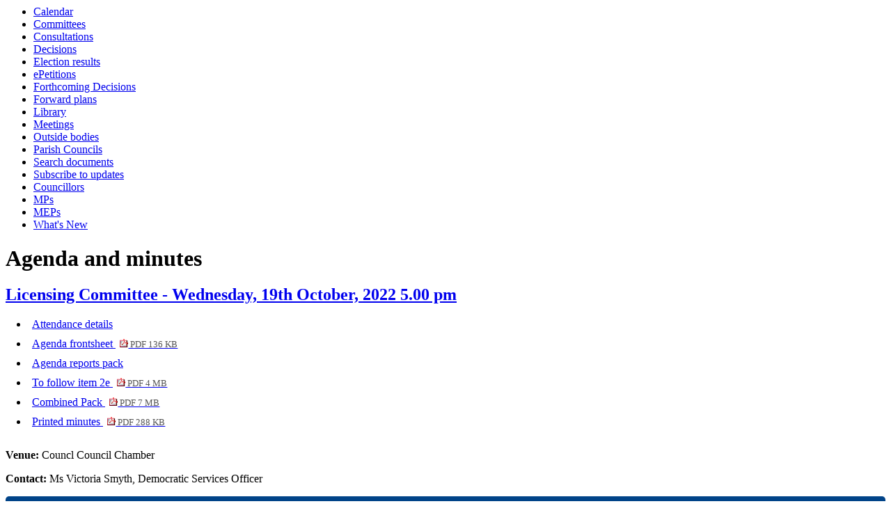

--- FILE ---
content_type: text/html; charset=utf-8
request_url: https://minutes.belfastcity.gov.uk/ieListDocuments.aspx?CId=168&MId=10723
body_size: 15274
content:
<html><head>
<meta http-equiv='X-UA-Compatible' content='IE=edge, chrome=1' /><meta name="DC.title"  content="Agenda for Licensing Committee on Wednesday, 19th October, 2022, 5.00 pm"/>
<meta name="DC.description"  content="All published information, including reports, for Agenda for Licensing Committee on Wednesday, 19th October, 2022, 5.00 pm"/>
<meta name="DC.date" scheme="W3CDTF"  content="2022-10-19"/>
<meta name="DC.date.modified" scheme="W3CDTF"  content="2022-11-07"/>
<meta name="DC.date.created" scheme="W3CDTF"  content="2021-12-09"/>
<meta name="DC.subject" scheme="eGMS.IPSV"  content="Government, politics and public administration"/>
<meta name="DC.subject" scheme="eGMS.IPSV"  content="Local government"/>
<meta name="DC.subject" scheme="eGMS.IPSV"  content="Decision making"/>
<meta name="DC.subject" scheme="eGMS.IPSV"  content="Council meetings"/>

<link type="text/css" href="jquery-ui/css/Smoothness/jquery-ui-1.13.2.custom.min.css" rel="stylesheet" /> 
<link type="text/css" href="jquery-ui/Add-ons/mg.jqueryaddons.css" rel="stylesheet" /> 
	<link rel="stylesheet" href="SiteSpecific/ssMgStyles.css" type="text/css" media="all" />
	<link rel="stylesheet" href="SiteSpecific/ssWordStyles.css" type="text/css" media="all" />
	<link rel="stylesheet" href="SiteSpecific/ssmgResponsive.css" type="text/css" media="all" />

<title>Agenda for Licensing Committee on Wednesday, 19th October, 2022, 5.00 pm</title><style> 
 @font-face {      
 font-family: 'icomoon';     
 src: url('Sitespecific/Icons/icomoon.eot?dlzl4g');     
 src: url('Sitespecific/Icons/icomoon.eot?dlzl4g#iefix') format('embedded-opentype'),      
  url('Sitespecific/Icons/icomoon.ttf?dlzl4g') format('truetype'),      
  url('Sitespecific/Icons/icomoon.woff?dlzl4g') format('woff'),      
  url('Sitespecific/Icons/icomoon.svg?dlzl4g#icomoon') format('svg') !important;     
 font-weight: normal;     
 font-style: normal;   
 } 
 </style></head><body><ul>
<li><a href="mgCalendarMonthView.aspx?GL=1&amp;bcr=1" title="Link to calendar of meetings">Calendar</a></li>
<li><a href="mgListCommittees.aspx?bcr=1" title="Link to committee structure">Committees</a></li>
<li><a href="mgConsultationListDisplay.aspx?bcr=1" title="Link to list of consultations">Consultations</a></li>
<li><a href="mgDelegatedDecisions.aspx?bcr=1&amp;DM=0&amp;DS=2&amp;K=0&amp;DR=&amp;V=0" title="Link to register of decisions">Decisions</a></li>
<li><a href="mgManageElectionResults.aspx?bcr=1" title="Link to election results">Election results</a></li>
<li><a href="mgEPetitionListDisplay.aspx?bcr=1" title="Link to ePetitions">ePetitions</a></li>
<li><a href="mgDelegatedDecisions.aspx?RP=0&amp;K=0&amp;DM=0&amp;HD=0&amp;DS=1&amp;Next=true&amp;H=0&amp;META=mgforthcomingdecisions&amp;v=0&amp;bcr=1" title="Link to Forthcoming Decisions">Forthcoming Decisions</a></li>
<li><a href="mgPlansHome.aspx?bcr=1" title="Link to Forward Plans">Forward plans</a></li>
<li><a href="ecCatDisplay.aspx?bcr=1&amp;sch=doc" title="Link to documents library">Library</a></li>
<li><a href="ieDocHome.aspx?bcr=1" title="Link to committee meetings">Meetings</a></li>
<li><a href="mgListOutsideBodies.aspx?bcr=1" title="Link to outside bodies">Outside bodies</a></li>
<li><a href="mgParishCouncilDetails.aspx?bcr=1" title="Link to parish councils">Parish Councils</a></li>
<li><a href="ieDocSearch.aspx?bcr=1" title="Link to free text search">Search documents</a></li>
<li><a href="mgRegisterKeywordInterest.aspx?bcr=1" title="Link to subscribe to updates">Subscribe to updates</a></li>
<li><a href="mgMemberIndex.aspx?bcr=1" title="Link to councillors">Councillors</a></li>
<li><a href="mgMemberIndexMP.aspx?bcr=1" title="Link to MPs">MPs</a></li>
<li><a href="mgMemberIndexMEP.aspx?bcr=1" title="Link to MEPs">MEPs</a></li>
<li><a href="mgWhatsNew.aspx?bcr=1" title="Link to what's new">What's New</a></li></ul><div id="modgov"><h1>Agenda and minutes</h1>
			<div class="panel-footer" >	
				<h2 class="mgSubTitleTxt"><a  href="mgCommitteeDetails.aspx?ID=168"  title="Link&#32;to&#32;Licensing&#32;Committee">Licensing Committee - Wednesday, 19th October, 2022 5.00 pm</a></h2>
				</div>
			
<script type="text/javascript">
	if(window.$ModernGov === undefined)
	{
		Object.defineProperty(window, "$ModernGov", { value: {} });
		Object.defineProperty($ModernGov, "Settings", {value: {} });
		Object.defineProperty($ModernGov, "Translations", {value: {} });
		Object.defineProperty($ModernGov.Settings, "DisableDateTimePickers", { value: true });
Object.defineProperty($ModernGov.Settings, "RequiredLanguage", { value: -1 });

	}
</script>
	<div class="mgLinks" >


<ul  class="mgActionList" >

		<li><a  href="mgMeetingAttendance.aspx?ID=10723"  title="Link&#32;to&#32;attendance&#32;details&#32;for&#32;the&#32;meeting&#32;of&#32;Licensing&#32;Committee&#32;Wednesday,&#32;19th&#32;October,&#32;2022&#32;5.00&#32;pm">Attendance details</a></li>
			<li><a  href="documents/g10723/Agenda frontsheet 19th-Oct-2022 17.00 Licensing Committee.pdf?T=0"   title="Link&#32;to&#32;agenda&#32;frontsheet&#32;pdf&#32;file">Agenda frontsheet
			<span  class="mgFileSize" ><img src="mgimages/logo-pdf-1.gif" alt="" /> PDF 136 KB</span> </a>
		    
			</li>

				<li><a  href="mgChooseDocPack.aspx?ID=10723"  title="Link&#32;to&#32;agenda&#32;reports&#32;document&#32;pack">Agenda reports pack</a></li>
								<li><a  href="documents/b32343/To follow item 2e 19th-Oct-2022 17.00 Licensing Committee.pdf?T=9"  >To follow item 2e <span  class="mgFileSize" ><img src="mgimages/logo-pdf-1.gif" alt="" /> PDF 4 MB</span> </a></li>
					<li><a  href="documents/b32353/Combined Pack 19th-Oct-2022 17.00 Licensing Committee.pdf?T=9"  >Combined Pack <span  class="mgFileSize" ><img src="mgimages/logo-pdf-1.gif" alt="" /> PDF 7 MB</span> </a></li>

				<li><a  href="documents/g10723/Printed minutes 19th-Oct-2022 17.00 Licensing Committee.pdf?T=1"   title="Link&#32;to&#32;printed&#32;minutes&#32;pdf&#32;file">Printed minutes
<span  class="mgFileSize" ><img src="mgimages/logo-pdf-1.gif" alt="" /> PDF 288 KB</span> </a>  
				</li>

</ul>
</div>
<div class="panel-body" >
						<p><span  class="mgLabel" >Venue: </span>Councl Council Chamber</p>
		<p><span  class="mgLabel" >Contact: </span>Ms Victoria Smyth, Democratic Services Officer&nbsp; 
		
		</p>
		<table class="mgItemTable table table-striped"  summary="Table of agenda items" id="mgItemTable">
		<caption  class="mgSectionTitle" >Items</caption>

     <tr>

            <th class="mgHide" abbr="No" scope="col">No.</th>
            <th class="mgHide" abbr="Item" scope="col">Item</th>
    </tr>

		<tr>

			<td  class="mgItemNumberCell" ><p  class="mgAiTitleTxt" ><a name="AI64731" aria-disabled="true"></a>1.</p></td>
				
		<td >			

					<p  class="mgAiTitleTxt" >Apologies</p>
<p class="mgSubItemTitleTxt">Minutes:</p>
<div class="mgWordPara well well-sm"><div class="WordSection1">
<p class="ruler2"><span style=""><span style=
"">&nbsp;&nbsp;&nbsp;&nbsp;&nbsp;&nbsp;&nbsp;&nbsp;&nbsp;&nbsp;&nbsp;</span>
No apologies were received.</span></p>
<p class="MsoNormal"><span lang="EN-GB" style="" xml:lang=
"EN-GB">&nbsp;</span></p>
</div>
</div> 
					
        </td>
		</tr>
		
		<tr>

			<td  class="mgItemNumberCell" ><p  class="mgAiTitleTxt" ><a name="AI64732" aria-disabled="true"></a>2.</p></td>
				
		<td >			

					<p  class="mgAiTitleTxt" >Minutes</p>
<p class="mgSubItemTitleTxt">Minutes:</p>
<div class="mgWordPara well well-sm"><div class="WordSection1">
<p class="MsoNormal" style="vertical-align:baseline"><span style=
"color:black"><span style=
"">&nbsp;&nbsp;&nbsp;&nbsp;&nbsp;&nbsp;&nbsp;&nbsp;&nbsp;&nbsp;&nbsp;</span>
The minutes of the meeting of 21st September were taken as read and
signed as correct</span><span style="">.<span style=
"">&nbsp;</span> <span style="color:black">It was reported that
those minutes had been adopted by the Council at its meeting on 3rd
October, subject to the omission of those matters in respect of
which the Council had delegated its powers to the
Committee.</span></span></p>
<p class="MsoNormal"><span lang="EN-GB" style="" xml:lang=
"EN-GB">&nbsp;</span></p>
</div>
</div> 
					
        </td>
		</tr>
		
		<tr>

			<td  class="mgItemNumberCell" ><p  class="mgAiTitleTxt" ><a name="AI64733" aria-disabled="true"></a>3.</p></td>
				
		<td >			

					<p  class="mgAiTitleTxt" >Declarations of Interest</p>
<p class="mgSubItemTitleTxt">Minutes:</p>
<div class="mgWordPara well well-sm"><div class="WordSection1">
<p class="ruler2" style="text-indent:.5in"><span style=
"color:windowtext">The Interim City Solicitor/Director of Legal
Civic Services declared a conflict of interest in item 2(d)
Application for the Renewal of a Seven-Day Annual Indoor
Entertainments Licence &ndash; St. Malachy&rsquo;s College Old
Boys&rsquo; Association, 442 Antrim Road in that she knew one of
the applicants and</span> <span style="color:windowtext">left the
meeting whilst the matter was being discussed.</span></p>
<p class="MsoNormal"><span lang="EN-GB" style="" xml:lang=
"EN-GB">&nbsp;</span></p>
</div>
</div> 
					
        </td>
		</tr>
		
		<tr>

			<td  class="mgItemNumberCell" ><p  class="mgAiTitleTxt" ><a name="AI64734" aria-disabled="true"></a>4.</p></td>
				
		<td >			

					<p  class="mgAiTitleTxt" >Delegated Matters</p>
		
        </td>
		</tr>
		
		<tr>

			<td  class="mgItemNumberCell" ><p  class="mgAiTitleTxt" ><a name="AI69815" aria-disabled="true"></a>5.</p></td>
				
		<td >			

		
					<p  class="mgAiTitleTxt" ><a  class="mgAiTitleLnk"   href="documents/s103199/HMO Licences Issued Under Delegated Authority.pdf"    
					title="Link&#32;to&#32;document&#32;&#39;HMO&#32;Licences&#32;Issued&#32;Under&#32;Delegated&#32;Authority&#39;&#32;pdf&#32;file">HMO Licences Issued Under Delegated Authority <span  class="mgFileSize" ><img height="12" src="mgimages/logo-pdf-1.gif" width="12" alt="pdf icon" /> PDF 261 KB</span> </a></p>
<p class="mgSubItemTitleTxt">Minutes:</p>
<div class="mgWordPara well well-sm"><div class="WordSection1">
<p class="ruler2"><span lang="EN-GB" style="" xml:lang=
"EN-GB"><span style=
"">&nbsp;&nbsp;&nbsp;&nbsp;&nbsp;&nbsp;&nbsp;&nbsp;&nbsp;&nbsp;&nbsp;</span>
The Committee noted a list of licences for Houses in Multiple
Occupation which had, since its last meeting, been issued under the
Council&rsquo;s Scheme of Delegation.</span></p>
<p class="MsoNormal"><span lang="EN-GB" style="" xml:lang=
"EN-GB">&nbsp;</span></p>
</div>
</div> 
					
        </td>
		</tr>
		
		<tr>

			<td  class="mgItemNumberCell" ><p  class="mgAiTitleTxt" ><a name="AI69816" aria-disabled="true"></a>6.</p></td>
				
		<td >			

		
					<p  class="mgAiTitleTxt" ><a  class="mgAiTitleLnk"   href="documents/s103200/Licences Issued Under Delegated Authority.pdf"    
					title="Link&#32;to&#32;document&#32;&#39;Licences&#32;Issued&#32;Under&#32;Delegated&#32;Authority&#39;&#32;pdf&#32;file">Licences Issued Under Delegated Authority <span  class="mgFileSize" ><img height="12" src="mgimages/logo-pdf-1.gif" width="12" alt="pdf icon" /> PDF 179 KB</span> </a></p>
<p class="mgSubItemTitleTxt">Minutes:</p>
<div class="mgWordPara well well-sm"><div class="WordSection1">
<p class="MsoNormal"><span style="">&nbsp;</span></p>
<p style="margin:0in; text-align:justify; text-indent:.5in">
<span style="">The Committee noted a list of applications for
licences which had, since its last meeting, been approved under the
Council&rsquo;s Scheme of Delegation.</span></p>
<p class="MsoNormal"><span lang="EN-GB" style="" xml:lang=
"EN-GB">&nbsp;</span></p>
</div>
</div> 
					
        </td>
		</tr>
		
		<tr>

			<td  class="mgItemNumberCell" ><p  class="mgAiTitleTxt" ><a name="AI69818" aria-disabled="true"></a>7.</p></td>
				
		<td >			

		
					<p  class="mgAiTitleTxt" ><a  class="mgAiTitleLnk"   href="documents/s103209/Application for the Grant of a Seven-Day Annual Outdoor Entertainments Licence - The Central Catholi.pdf"    
					title="Link&#32;to&#32;document&#32;&#39;Application&#32;for&#32;the&#32;Grant&#32;of&#32;a&#32;Seven-Day&#32;Annual&#32;Outdoor&#32;Entertainments&#32;Licence&#32;-&#32;The&#32;Central&#32;Catholic&#32;Club,&#32;43a&#32;Rosemary&#32;Street&#39;&#32;pdf&#32;file">Application for the Grant of a Seven-Day Annual Outdoor Entertainments Licence - The Central Catholic Club, 43a Rosemary Street <span  class="mgFileSize" ><img height="12" src="mgimages/logo-pdf-1.gif" width="12" alt="pdf icon" /> PDF 260 KB</span> </a></p>
<p class="mgSubItemTitleTxt">Additional documents:</p>

<ul  class="mgBulletList" >
						    <li>
						    <a  href="documents/s103210/Appendix 1 - Location Map.pdf"   title="Link to document &#39;Appendix 1 - Location Map&#39; pdf file">Appendix 1 - Location Map <span  class="mgHide" >, item 7.</span>
						    <span  class="mgFileSize" ><img height="12" src="mgimages/logo-pdf-1.gif" width="12" alt="pdf icon" /> PDF 409 KB</span> </a>  </li>
						    <li>
						    <a  href="documents/s103211/Appendix 2 - Layout Plan.pdf"   title="Link to document &#39;Appendix 2 - Layout Plan&#39; pdf file">Appendix 2 - Layout Plan <span  class="mgHide" >, item 7.</span>
						    <span  class="mgFileSize" ><img height="12" src="mgimages/logo-pdf-1.gif" width="12" alt="pdf icon" /> PDF 92 KB</span> </a>  </li>
						    <li>
						    <a  href="documents/s103212/Appendix 3 - Letter from Applicant.pdf"   title="Link to document &#39;Appendix 3 - Letter from Applicant&#39; pdf file">Appendix 3 - Letter from Applicant <span  class="mgHide" >, item 7.</span>
						    <span  class="mgFileSize" ><img height="12" src="mgimages/logo-pdf-1.gif" width="12" alt="pdf icon" /> PDF 66 KB</span> </a>  </li>

</ul>
<p class="mgSubItemTitleTxt">Minutes:</p>
<div class="mgWordPara well well-sm"><div class="WordSection1">
<p class="ruler20"><span lang="EN-GB" style="" xml:lang=
"EN-GB"><span style=
"">&nbsp;&nbsp;&nbsp;&nbsp;&nbsp;&nbsp;&nbsp;&nbsp;&nbsp;&nbsp;&nbsp;</span>
The Building Control Manager submitted for the Committee&rsquo;s
consideration the following report:</span></p>
<p class="ruler20"><span lang="EN-GB" style="" xml:lang=
"EN-GB">&nbsp;</span></p>
<p class="MsoNormal" style=
"font-weight: bold; margin-bottom: 0in; margin-left: 1.0in; margin-right: 23.25pt; margin-top: 0in; text-indent: -.5in">
<span style="">&ldquo;1.0<span style=
"">&nbsp;&nbsp;&nbsp;&nbsp;</span> Purpose of Report/Summary of
Main Issues</span></p>
<p class="MsoNormal" style=
"font-weight: bold; margin-bottom: 0in; margin-left: 1.0in; margin-right: 23.25pt; margin-top: 0in; text-indent: -.5in">
<span style="">&nbsp;</span></p>
<p class="MsoNormal" style=
"font-weight: bold; margin-bottom: 0in; margin-left: 1.0in; margin-right: 23.25pt; margin-top: 0in; text-indent: -.5in">
<span style="">1.1<span style=
"">&nbsp;&nbsp;&nbsp;&nbsp;&nbsp;&nbsp;</span> To consider an
application for the grant of a Seven-Day Annual Outdoor
Entertainments Licence for the following premises, based on the
Council&rsquo;s standard conditions, to provide outdoor musical
entertainment for:</span></p>
<p class="ruler2" style=
"font-weight: bold; margin-bottom: 0in; margin-left: 1.0in; margin-right: 23.25pt; margin-top: 0in; text-indent: -.5in">
<span style="">&nbsp;</span></p>
<p class="MsoNormal" style=
"margin-top:0in; margin-right:23.25pt; margin-bottom:0in; margin-left:1.0in; margin-bottom:.0001pt">
<b style=""><span style="">Area and Location</span></b><b style=
""><span style=""><span style=
"">&nbsp;&nbsp;&nbsp;&nbsp;&nbsp;&nbsp;&nbsp;&nbsp;&nbsp;&nbsp;&nbsp;&nbsp;</span>
Ref. No.<span style=
"">&nbsp;&nbsp;&nbsp;&nbsp;&nbsp;&nbsp;&nbsp;&nbsp;&nbsp;&nbsp;&nbsp;&nbsp;&nbsp;&nbsp;&nbsp;&nbsp;&nbsp;&nbsp;</span>
Applicant</span></b></p>
<p class="MsoNormal" style=
"font-weight: bold; margin-bottom: 0in; margin-left: 1.0in; margin-right: 23.25pt; margin-top: 0in">
<span style="">Central Catholic Club, <span style=
"">&nbsp;&nbsp;&nbsp;&nbsp;&nbsp;</span> <span class=
"SpellE">WK</span>/2020/02063<span style="">&nbsp;</span>
<span style="">&nbsp;&nbsp;&nbsp;&nbsp;</span> Patrick <span class=
"SpellE">McAviney</span></span></p>
<p class="MsoNormal" style=
"margin-top:0in; margin-right:23.25pt; margin-bottom:0in; margin-left:1.0in; margin-bottom:.0001pt">
<span class="SpellE"><b style=""><span style=
"">43a</span></b></span> <b style=""><span style="">Rosemary
Street<span style=
"">&nbsp;&nbsp;&nbsp;&nbsp;&nbsp;&nbsp;&nbsp;&nbsp;&nbsp;&nbsp;&nbsp;&nbsp;&nbsp;&nbsp;&nbsp;&nbsp;&nbsp;&nbsp;&nbsp;&nbsp;&nbsp;&nbsp;&nbsp;&nbsp;&nbsp;&nbsp;&nbsp;&nbsp;&nbsp;&nbsp;&nbsp;&nbsp;&nbsp;&nbsp;&nbsp;&nbsp;&nbsp;&nbsp;&nbsp;&nbsp;&nbsp;</span>
Club Chairman</span></b></p>
<p class="MsoNormal" style=
"font-weight: bold; margin-bottom: 0in; margin-left: 1.0in; margin-right: 23.25pt; margin-top: 0in">
<span style="">Belfast, <span class="SpellE">BT1</span>
<span class="SpellE">1QB</span><span style=
"">&nbsp;&nbsp;&nbsp;&nbsp;&nbsp;&nbsp;&nbsp;&nbsp;&nbsp;&nbsp;&nbsp;&nbsp;&nbsp;&nbsp;&nbsp;&nbsp;&nbsp;&nbsp;&nbsp;&nbsp;&nbsp;&nbsp;&nbsp;&nbsp;&nbsp;&nbsp;&nbsp;&nbsp;&nbsp;&nbsp;&nbsp;&nbsp;&nbsp;&nbsp;&nbsp;&nbsp;&nbsp;&nbsp;&nbsp;&nbsp;&nbsp;&nbsp;&nbsp;&nbsp;&nbsp;&nbsp;&nbsp;</span></span></p>
<p class="MsoNormal" style=
"font-weight: bold; margin-bottom: 0in; margin-left: 1.0in; margin-right: 23.25pt; margin-top: 0in; text-indent: -.5in">
<span style="">&nbsp;</span></p>
<p class="MsoNormal" style=
"font-weight: bold; margin-bottom: 0in; margin-left: 1.0in; margin-right: 23.25pt; margin-top: 0in; text-indent: -.5in">
<span style="">1.2<span style=
"">&nbsp;&nbsp;&nbsp;&nbsp;&nbsp;&nbsp;</span> A location map is
attached at Appendix 1.</span></p>
<p class="MsoNormal" style=
"font-weight: bold; margin-bottom: 0in; margin-left: 1.0in; margin-right: 23.25pt; margin-top: 0in; text-indent: -.5in">
<span style="">&nbsp;</span></p>
<p class="MsoNormal" style=
"font-weight: bold; margin-bottom: 0in; margin-left: 1.0in; margin-right: 23.25pt; margin-top: 0in; text-indent: -.5in">
<span style="">2.0<span style=
"">&nbsp;&nbsp;&nbsp;&nbsp;&nbsp;&nbsp;</span>
Recommendations</span></p>
<p class="MsoNormal" style=
"font-weight: bold; margin-bottom: 0in; margin-left: 1.0in; margin-right: 23.25pt; margin-top: 0in; text-indent: -.5in">
<span style="">&nbsp;</span></p>
<p class="MsoNormal" style=
"font-weight: bold; margin-bottom: 0in; margin-left: 1.0in; margin-right: 23.25pt; margin-top: 0in; text-indent: -.5in">
<span style="">2.1<span style=
"">&nbsp;&nbsp;&nbsp;&nbsp;&nbsp;&nbsp;</span> Taking into account
the information presented and any representations made in respect
of the application you are required to make a decision to
either:</span></p>
<p class="MsoNormal" style=
"font-weight: bold; margin-bottom: 0in; margin-left: 1.0in; margin-right: 23.25pt; margin-top: 0in; text-indent: -.5in">
<span style="">&nbsp;</span></p>
<p class="ruler2" style=
"margin-top:0in; margin-right:23.25pt; margin-bottom:0in; margin-left:94.5pt; margin-bottom:.0001pt; text-indent:-22.5pt">
<b><span style=""><span style="">a)<span style=
"font:7.0pt &quot;Times New Roman&quot;">&nbsp;&nbsp;&nbsp;&nbsp;&nbsp;&nbsp;&nbsp;</span></span></span></b>
<b style=""><span style="">Approve the application for the grant of
the 7-Day Annual Outdoor Entertainments Licence, or</span></b></p>
<p class="ruler2" style=
"margin-top:0in; margin-right:23.25pt; margin-bottom:0in; margin-left:94.5pt; margin-bottom:.0001pt; text-indent:-22.5pt">
<b><span style=""><span style="">b)<span style=
"font:7.0pt &quot;Times New Roman&quot;">&nbsp;&nbsp;&nbsp;&nbsp;&nbsp;&nbsp;</span></span></span></b>
<b style=""><span style="">Approve the application for the grant
with special conditions, or</span></b></p>
<p class="ruler2" style=
"margin-top:0in; margin-right:23.25pt; margin-bottom:0in; margin-left:94.5pt; margin-bottom:.0001pt; text-indent:-22.5pt">
<b><span style=""><span style="">c)<span style=
"font:7.0pt &quot;Times New Roman&quot;">&nbsp;&nbsp;&nbsp;&nbsp;&nbsp;&nbsp;&nbsp;</span></span></span></b>
<b style=""><span style="">Refuse the application for the grant of
the 7-Day Annual Outdoor Entertainments Licence.</span></b></p>
<p class="MsoNormal" style=
"font-weight: bold; margin-bottom: 0in; margin-left: 1.0in; margin-right: 23.25pt; margin-top: 0in; text-indent: -.5in">
<span style="">&nbsp;</span></p>
<p class="ruler2" style=
"font-weight: bold; margin-bottom: 0in; margin-left: 1.0in; margin-right: 23.25pt; margin-top: 0in; text-indent: -.5in">
<span style="">2.2<span style=
"">&nbsp;&nbsp;&nbsp;&nbsp;&nbsp;&nbsp;</span> If an application is
refused, or special conditions are attached to the licence to which
the applicant does not consent, then the applicant may appeal the
Council&rsquo;s decision within 21 days of notification of that
decision to the County Court. In the case that the applicant
subsequently decides to appeal, outdoor entertainment may not be
provided until any such appeal is determined.</span></p>
<p class="MsoNormal" style=
"font-weight: bold; margin-bottom: 0in; margin-left: 1.0in; margin-right: 23.25pt; margin-top: 0in; text-indent: -.5in">
<span style="">&nbsp;</span></p>
<p class="MsoNormal" style=
"font-weight: bold; margin-bottom: 0in; margin-left: 1.0in; margin-right: 23.25pt; margin-top: 0in; text-indent: -.5in">
<span style="">3.0<span style=
"">&nbsp;&nbsp;&nbsp;&nbsp;&nbsp;&nbsp;</span> Main
Report</span></p>
<p class="MsoNormal" style=
"font-weight: bold; margin-bottom: 0in; margin-left: 1.0in; margin-right: 23.25pt; margin-top: 0in; text-indent: -.5in">
<span style="">&nbsp;</span></p>
<p class="MsoNormal" style=
"font-weight: bold; margin-bottom: 0in; margin-left: 1.0in; margin-right: 23.25pt; margin-top: 0in; text-indent: -.5in">
<span style=""><span style=
"">&nbsp;&nbsp;&nbsp;&nbsp;&nbsp;&nbsp;&nbsp;&nbsp;&nbsp;&nbsp;&nbsp;</span>
Key Issues</span></p>
<p class="MsoNormal" style=
"font-weight: bold; margin-bottom: 0in; margin-left: 1.0in; margin-right: 23.25pt; margin-top: 0in; text-indent: -.5in">
<span style=""><span style=
"text-decoration:none">&nbsp;</span></span></p>
<p class="MsoNormal" style=
"font-weight: bold; margin-bottom: 0in; margin-left: 1.0in; margin-right: 23.25pt; margin-top: 0in; text-indent: -.5in">
<span style="">3.1<span style=
"">&nbsp;&nbsp;&nbsp;&nbsp;&nbsp;&nbsp;</span> The applicant has
applied to provide musical entertainment in the form of live music,
within an outdoor area adjacent to the Club&rsquo;s main building.
The club has an existing indoor Entertainments Licence.</span></p>
<p class="MsoNormal" style=
"font-weight: bold; margin-bottom: 0in; margin-left: 1.0in; margin-right: 23.25pt; margin-top: 0in; text-indent: -.5in">
<span style="">&nbsp;</span></p>
<p class="MsoNormal" style=
"font-weight: bold; margin-bottom: 0in; margin-left: 1.0in; margin-right: 23.25pt; margin-top: 0in; text-indent: -.5in">
<span style="">3.2<span style=
"">&nbsp;&nbsp;&nbsp;&nbsp;&nbsp;&nbsp;</span> A layout plan is
attached at Appendix 2.</span></p>
<p class="MsoNormal" style=
"font-weight: bold; margin-bottom: 0in; margin-left: 1.0in; margin-right: 23.25pt; margin-top: 0in; text-indent: -.5in">
<span style="">&nbsp;</span></p>
<p class="MsoNormal" style=
"font-weight: bold; margin-bottom: 0in; margin-left: 1.0in; margin-right: 23.25pt; margin-top: 0in; text-indent: -.5in">
<span style="">3.3<span style=
"">&nbsp;&nbsp;&nbsp;&nbsp;&nbsp;&nbsp;</span> The standard days
and hours for an Outdoor Entertainments Licence are:</span></p>
<p class="MsoNormal" style=
"font-weight: bold; margin-bottom: 0in; margin-left: 1.0in; margin-right: 23.25pt; margin-top: 0in; text-indent: -.5in">
<span style="">&nbsp;</span></p>
<p class="MsoListParagraph" style=
"margin-top:0in; margin-right:23.25pt; margin-bottom:0in; margin-left:1.25in; margin-bottom:.0001pt; text-align:justify; text-indent:-.25in; text-autospace:none; vertical-align:baseline">
<span style="font-family:Symbol"><span style=
"">&middot;<span style="font:7.0pt &quot;Times New Roman&quot;">&nbsp;&nbsp;&nbsp;&nbsp;&nbsp;&nbsp;&nbsp;</span></span></span>
<b style=""><span style="">Monday to Sunday:<span style=
"">&nbsp;&nbsp;</span> 11.30 am to 11.00 pm.</span></b></p>
<p class="MsoNormal" style=
"font-weight: bold; margin-bottom: 0in; margin-left: 1.0in; margin-right: 23.25pt; margin-top: 0in; text-indent: -.5in; vertical-align: baseline">
<span style="">&nbsp;</span></p>
<p class="MsoNormal" style=
"font-weight: bold; margin-bottom: 0in; margin-left: 1.0in; margin-right: 23.25pt; margin-top: 0in">
<span style="">Members are reminded that all applications for the
grant of Outdoor Entertainments Licences must be brought before
Committee for consideration.</span></p>
<p class="MsoNormal" style=
"font-weight: bold; margin-bottom: 0in; margin-left: 1.0in; margin-right: 23.25pt; margin-top: 0in; text-indent: -.5in">
<span style="">&nbsp;</span></p>
<p class="MsoNormal" style=
"font-weight: bold; margin-bottom: 0in; margin-left: 1.0in; margin-right: 23.25pt; margin-top: 0in">
<span style="">Representations</span></p>
<p class="MsoNormal" style=
"font-weight: bold; margin-bottom: 0in; margin-left: 1.0in; margin-right: 23.25pt; margin-top: 0in; text-indent: -.5in">
<span style=""><span style=
"text-decoration:none">&nbsp;</span></span></p>
<p class="MsoNormal" style=
"font-weight: bold; margin-bottom: 0in; margin-left: 1.0in; margin-right: 23.25pt; margin-top: 0in; text-indent: -.5in">
<span style="">3.4<span style=
"">&nbsp;&nbsp;&nbsp;&nbsp;&nbsp;&nbsp;</span> No written
representation has been received as a result of the public notice
of the application.</span></p>
<p class="MsoNormal" style=
"font-weight: bold; margin-bottom: 0in; margin-left: 1.0in; margin-right: 23.25pt; margin-top: 0in; text-indent: -.5in">
<span style="">&nbsp;</span></p>
<p class="MsoNormal" style=
"font-weight: bold; margin-bottom: 0in; margin-left: 1.0in; margin-right: 23.25pt; margin-top: 0in">
<span style="">PSNI</span></p>
<p class="MsoNormal" style=
"font-weight: bold; margin-bottom: 0in; margin-left: 1.0in; margin-right: 23.25pt; margin-top: 0in; text-indent: -.5in">
<span style=""><span style=
"text-decoration:none">&nbsp;</span></span></p>
<p class="ruler2" style=
"font-weight: bold; margin-bottom: 0in; margin-left: 1.0in; margin-right: 23.25pt; margin-top: 0in; text-indent: -.5in">
<span style="">3.5<span style=
"">&nbsp;&nbsp;&nbsp;&nbsp;&nbsp;&nbsp;</span> The Police Service
of Northern Ireland has been consulted in relation to the
application and has confirmed that it has no objection to the
application.</span></p>
<p class="MsoNormal" style=
"font-weight: bold; margin-bottom: 0in; margin-left: 1.0in; margin-right: 23.25pt; margin-top: 0in; text-indent: -.5in">
<span style="">&nbsp;</span></p>
<p class="MsoNormal" style=
"font-weight: bold; margin-bottom: 0in; margin-left: 1.0in; margin-right: 23.25pt; margin-top: 0in">
<span style="">NIFRS</span></p>
<p class="MsoNormal" style=
"font-weight: bold; margin-bottom: 0in; margin-left: 1.0in; margin-right: 23.25pt; margin-top: 0in; text-indent: -.5in">
<span style=""><span style=
"text-decoration:none">&nbsp;</span></span></p>
<p class="ruler2" style=
"font-weight: bold; margin-bottom: 0in; margin-left: 1.0in; margin-right: 23.25pt; margin-top: 0in; text-indent: -.5in">
<span style="">3.6<span style=
"">&nbsp;&nbsp;&nbsp;&nbsp;&nbsp;&nbsp;</span> The Northern Ireland
Fire and Rescue Service has been consulted in relation to the
outdoor application and has confirmed that it has no objection to
the application.</span></p>
<b style=""><span style=""><br style=
"page-break-before:always" /></span></b>
<p class="MsoNormal" style=
"font-weight: bold; margin-bottom: 10.0pt"><span style=
"">&nbsp;</span></p>
<p class="MsoNormal" style=
"font-weight: bold; margin-bottom: 0in; margin-left: 1.0in; margin-right: 23.25pt; margin-top: 0in; text-indent: -.5in">
<span style="">&nbsp;</span></p>
<p class="ruler2" style=
"font-weight: bold; margin-bottom: 0in; margin-left: 1.0in; margin-right: 23.25pt; margin-top: 0in; text-indent: -.5in">
<span style=""><span style=
"">&nbsp;&nbsp;&nbsp;&nbsp;&nbsp;&nbsp;&nbsp;&nbsp;&nbsp;&nbsp;&nbsp;</span>
Health, Safety and Welfare</span></p>
<p class="ruler2" style=
"font-weight: bold; margin-bottom: 0in; margin-left: 1.0in; margin-right: 23.25pt; margin-top: 0in; text-indent: -.5in">
<span style=""><span style=
"text-decoration:none">&nbsp;</span></span></p>
<p class="ruler2" style=
"font-weight: bold; margin-bottom: 0in; margin-left: 1.0in; margin-right: 23.25pt; margin-top: 0in; text-indent: -.5in">
<span style="">3.7<span style=
"">&nbsp;&nbsp;&nbsp;&nbsp;&nbsp;&nbsp;</span> The applicant is
developing a management plan outlining how the area will be managed
to ensure the health and safety of their patrons and
staff.</span></p>
<p class="ruler2" style=
"font-weight: bold; margin-bottom: 0in; margin-left: 1.0in; margin-right: 23.25pt; margin-top: 0in; text-indent: -.5in">
<span style=""><span style=
"text-decoration:none">&nbsp;</span></span></p>
<p class="ruler2" style=
"font-weight: bold; margin-bottom: 0in; margin-left: 1.0in; margin-right: 23.25pt; margin-top: 0in; text-indent: -.5in">
<span style=""><span style=
"">&nbsp;&nbsp;&nbsp;&nbsp;&nbsp;&nbsp;&nbsp;&nbsp;&nbsp;&nbsp;&nbsp;</span>
Noise</span></p>
<p class="ruler2" style=
"font-weight: bold; margin-bottom: 0in; margin-left: 1.0in; margin-right: 23.25pt; margin-top: 0in; text-indent: -.5in">
<span style="">&nbsp;</span></p>
<p class="ruler2" style=
"font-weight: bold; margin-bottom: 0in; margin-left: 1.0in; margin-right: 23.25pt; margin-top: 0in; text-indent: -.5in">
<span style="">3.8<span style=
"">&nbsp;&nbsp;&nbsp;&nbsp;&nbsp;&nbsp;</span> The applicant has
provided the Service with a noise impact assessment report from an
acoustic consultant for the outdoor area, which has been forwarded
to our Environmental Protection Unit (EPU) for
evaluation.<span style="">&nbsp;</span></span></p>
<p class="ruler2" style=
"font-weight: bold; margin-bottom: 0in; margin-left: 1.0in; margin-right: 23.25pt; margin-top: 0in; text-indent: -.5in">
<span style="">&nbsp;</span></p>
<p class="ruler2" style=
"font-weight: bold; margin-bottom: 0in; margin-left: 1.0in; margin-right: 23.25pt; margin-top: 0in; text-indent: -.5in">
<span style="">3.9<span style=
"">&nbsp;&nbsp;&nbsp;&nbsp;&nbsp;&nbsp;</span> The provision of
only amplified background music and the performance of live small
acoustic bands is proposed, and should Members be minded to grant
the Outdoor Entertainments Licence the licensee is content for a
special condition to this effect be placed on the
licence.</span></p>
<p class="ruler2" style=
"font-weight: bold; margin-bottom: 0in; margin-left: 1.0in; margin-right: 23.25pt; margin-top: 0in; text-indent: -.5in">
<span style="">&nbsp;</span></p>
<p class="MsoNormal" style=
"font-weight: bold; margin-bottom: 0in; margin-left: 1.0in; margin-right: 23.25pt; margin-top: 0in; text-indent: -.5in">
<span style="">3.10<span style="">&nbsp;&nbsp;&nbsp;&nbsp;</span>
Members are reminded that the Clean Neighbourhood and Environment
Act (Northern Ireland) 2011 gives the Council additional powers in
&nbsp;...&nbsp; <a href="mgAi.aspx?ID=69818" title=
"Link to view the full item text for item 7., Application for the Grant of a Seven-Day Annual Outdoor Entertainments Licence - The Central Catholic Club, 43a Rosemary Street">
view the full minutes text for item 7.</a></span></p>
</div>
</div> 
					
        </td>
		</tr>
		
		<tr>

			<td  class="mgItemNumberCell" ><p  class="mgAiTitleTxt" ><a name="AI69817" aria-disabled="true"></a>8.</p></td>
				
		<td >			

		
					<p  class="mgAiTitleTxt" ><a  class="mgAiTitleLnk"   href="documents/s103201/Application for the Renewal of a Seven-Day Annual Indoor Entertainments Licence - St. Malachys Coll.pdf"    
					title="Link&#32;to&#32;document&#32;&#39;Application&#32;for&#32;the&#32;Renewal&#32;of&#32;a&#32;Seven-Day&#32;Annual&#32;Indoor&#32;Entertainments&#32;Licence&#32;-&#32;St.&#32;Malachy&#8217;s&#32;College&#32;Old&#32;Boys&#8217;&#32;Association,&#32;442&#32;Antrim&#32;Road&#39;&#32;pdf&#32;file">Application for the Renewal of a Seven-Day Annual Indoor Entertainments Licence - St. Malachy&#8217;s College Old Boys&#8217; Association, 442 Antrim Road <span  class="mgFileSize" ><img height="12" src="mgimages/logo-pdf-1.gif" width="12" alt="pdf icon" /> PDF 278 KB</span> </a></p>
<p class="mgSubItemTitleTxt">Additional documents:</p>

<ul  class="mgBulletList" >
						    <li>
						    <a  href="documents/s103202/Appendix 1 - Location Map.pdf"   title="Link to document &#39;Appendix 1 - Location Map&#39; pdf file">Appendix 1 - Location Map <span  class="mgHide" >, item 8.</span>
						    <span  class="mgFileSize" ><img height="12" src="mgimages/logo-pdf-1.gif" width="12" alt="pdf icon" /> PDF 387 KB</span> </a>  </li>
	    					<li>Restricted enclosure 11 <a  href="mgReasonsRestricted.aspx?ID=103205&amp;OID=69817&amp;OT=A&amp;RPID=0&amp;BM=AI69817" " title="Link&#32;to&#32;reasons&#32;restricted&#32;for&#32;document&#32;8.&#47;3">View the reasons why document  8.&#47;3 is restricted</a></li> <!--b659 fix -->
 	    					<li>Restricted enclosure 13 <a  href="mgReasonsRestricted.aspx?ID=103207&amp;OID=69817&amp;OT=A&amp;RPID=0&amp;BM=AI69817" " title="Link&#32;to&#32;reasons&#32;restricted&#32;for&#32;document&#32;8.&#47;5">View the reasons why document  8.&#47;5 is restricted</a></li> <!--b659 fix -->
 						    <li>
						    <a  href="documents/s103208/Appendix 5 - PSNI Comments.pdf"   title="Link to document &#39;Appendix 5 - PSNI Comments&#39; pdf file">Appendix 5 - PSNI Comments <span  class="mgHide" >, item 8.</span>
						    <span  class="mgFileSize" ><img height="12" src="mgimages/logo-pdf-1.gif" width="12" alt="pdf icon" /> PDF 522 KB</span> </a>  </li>

</ul>
<p class="mgSubItemTitleTxt">Minutes:</p>
<div class="mgWordPara well well-sm"><div class="WordSection1">
<p class="ruler2" style=""><span style=""><span style=
"">&nbsp;&nbsp;&nbsp;&nbsp;&nbsp;&nbsp;&nbsp;&nbsp;&nbsp;&nbsp;&nbsp;</span>
The Committee agreed to defer the application for the renewal of a
seven-day annual indoor entertainments licence due to</span>
<span style="color:windowtext">the Interim City Solicitor/Director
of Legal Civic Services&rsquo; declaration of interest, in that she
knew one of the applicants.<span style="">&nbsp;</span></span></p>
<p class="ruler2" style=""><span style=
"color:windowtext">&nbsp;</span></p>
<p class="ruler2" style=""><span style=
"color:windowtext"><span style=
"">&nbsp;&nbsp;&nbsp;&nbsp;&nbsp;&nbsp;&nbsp;&nbsp;&nbsp;&nbsp;&nbsp;</span>
There was also the matter of the footage received from the objector
which showed the identity of individuals and would therefore
contravene</span> <span style="">General Data Protection
Regulations (GDPR)</span> <span style="color:windowtext">if played
to the Committee before identities were pixelated.</span></p>
<p class="MsoNormal"><span lang="EN-GB" style="" xml:lang=
"EN-GB">&nbsp;</span></p>
</div>
</div> 
					
        </td>
		</tr>
		
		<tr>

			<td  class="mgItemNumberCell" ><p  class="mgAiTitleTxt" ><a name="AI69820" aria-disabled="true"></a>9.</p></td>
				
		<td >			

		
					<p  class="mgAiTitleTxt" ><a  class="mgAiTitleLnk"   href="documents/s103226/Application for the Grant of an Amusement Permit Playland 24-28 Bradbury Place.pdf"    
					title="Link&#32;to&#32;document&#32;&#39;Application&#32;for&#32;the&#32;Grant&#32;of&#32;an&#32;Amusement&#32;Permit&#32;-&#32;Playland,&#32;24-28&#32;Bradbury&#32;Place&#39;&#32;pdf&#32;file">Application for the Grant of an Amusement Permit - Playland, 24-28 Bradbury Place <span  class="mgFileSize" ><img height="12" src="mgimages/logo-pdf-1.gif" width="12" alt="pdf icon" /> PDF 324 KB</span> </a></p>
<p class="mgSubItemTitleTxt">Additional documents:</p>

<ul  class="mgBulletList" >
						    <li>
						    <a  href="documents/s103290/Appendix 1 - Location and Land Use Map.pdf"   title="Link to document &#39;Appendix 1 - Location and Land Use Map&#39; pdf file">Appendix 1 - Location and Land Use Map <span  class="mgHide" >, item 9.</span>
						    <span  class="mgFileSize" ><img height="12" src="mgimages/logo-pdf-1.gif" width="12" alt="pdf icon" /> PDF 438 KB</span> </a>  </li>
						    <li>
						    <a  href="documents/s103297/Appendix 2. - Layout Plan.pdf"   title="Link to document &#39;Appendix 2. -  Layout Plan&#39; pdf file">Appendix 2. -  Layout Plan <span  class="mgHide" >, item 9.</span>
						    <span  class="mgFileSize" ><img height="12" src="mgimages/logo-pdf-1.gif" width="12" alt="pdf icon" /> PDF 224 KB</span> </a>  </li>
						    <li>
						    <a  href="documents/s103229/Appendix 3 - Planning Permission.pdf"   title="Link to document &#39;Appendix 3 - Planning Permission&#39; pdf file">Appendix 3 - Planning Permission <span  class="mgHide" >, item 9.</span>
						    <span  class="mgFileSize" ><img height="12" src="mgimages/logo-pdf-1.gif" width="12" alt="pdf icon" /> PDF 396 KB</span> </a>  </li>
	    					<li>Restricted enclosure 19 <a  href="mgReasonsRestricted.aspx?ID=103230&amp;OID=69820&amp;OT=A&amp;RPID=0&amp;BM=AI69820" " title="Link&#32;to&#32;reasons&#32;restricted&#32;for&#32;document&#32;9.&#47;5">View the reasons why document  9.&#47;5 is restricted</a></li> <!--b659 fix -->
 						    <li>
						    <a  href="documents/s103231/Appendix 5 - Photographs.pdf"   title="Link to document &#39;Appendix 5 - Photographs&#39; pdf file">Appendix 5 - Photographs <span  class="mgHide" >, item 9.</span>
						    <span  class="mgFileSize" ><img height="12" src="mgimages/logo-pdf-1.gif" width="12" alt="pdf icon" /> PDF 805 KB</span> </a>  </li>
<li>There are a further 2 documents.<a   href="mgAi.aspx?ID=69820#mgDocuments"  title="Link&#32;to&#32;view&#32;the&#32;full&#32;list&#32;of&#32;documents&#32;for&#32;item&#32;9.,&#32;Application&#32;for&#32;the&#32;Grant&#32;of&#32;an&#32;Amusement&#32;Permit&#32;-&#32;Playland,&#32;24-28&#32;Bradbury&#32;Place" >View the full list of documents for item 9.</a></li>
</ul>
<p class="mgSubItemTitleTxt">Minutes:</p>
<div class="mgWordPara well well-sm"><div class="WordSection1">
<p class="ruler20"><span lang="EN-GB" style="" xml:lang=
"EN-GB"><span style=
"">&nbsp;&nbsp;&nbsp;&nbsp;&nbsp;&nbsp;&nbsp;&nbsp;&nbsp;&nbsp;&nbsp;</span>
The Building Control Manager submitted for the Committee&rsquo;s
consideration the following report:</span></p>
<p class="MsoNormal"><span style="">&nbsp;</span></p>
<p class="MsoNormal" style=
"font-weight: bold; margin-bottom: 0in; margin-left: 1.0in; margin-right: 23.25pt; margin-top: 0in; text-indent: -.5in">
<span style="">1.0<span style=
"">&nbsp;&nbsp;&nbsp;&nbsp;&nbsp;&nbsp;</span> Purpose of
Report/Summary of Main Issues</span></p>
<p class="MsoNormal" style=
"font-weight: bold; margin-bottom: 0in; margin-left: 1.0in; margin-right: 23.25pt; margin-top: 0in; text-indent: -.5in">
<span style="">&nbsp;</span></p>
<p class="MsoNormal" style=
"font-weight: bold; margin-bottom: 0in; margin-left: 1.0in; margin-right: 23.25pt; margin-top: 0in; text-indent: -.5in">
<span style="">1.1<span style=
"">&nbsp;&nbsp;&nbsp;&nbsp;&nbsp;&nbsp;</span> To consider an
application for the grant of an Amusement Permit under the Betting,
Gaming, Lotteries and Amusements (Northern Ireland) Order 1985 (the
Order).<span style="">&nbsp;&nbsp;</span></span></p>
<p class="MsoNormal" style=
"font-weight: bold; margin-bottom: 0in; margin-left: 1.0in; margin-right: 23.25pt; margin-top: 0in; text-indent: -.5in">
<span style="">&nbsp;</span></p>
<p class="MsoNormal" style=
"margin-top:0in; margin-right:9.75pt; margin-bottom:0in; margin-left:1.0in; margin-bottom:.0001pt; text-indent:-.5in">
<b style=""><span style=""><span style=
"">&nbsp;&nbsp;&nbsp;&nbsp;&nbsp;&nbsp;&nbsp;&nbsp;&nbsp;&nbsp;&nbsp;</span></span></b>
<b style=""><span style="">Premises and
Location</span></b><b style=""><span style=""><span style=
"">&nbsp;&nbsp;&nbsp;&nbsp;&nbsp;&nbsp;&nbsp;&nbsp;&nbsp;&nbsp;</span>
Ref. No. <span style=
"">&nbsp;&nbsp;&nbsp;&nbsp;&nbsp;&nbsp;&nbsp;&nbsp;&nbsp;&nbsp;</span>
Applicant</span></b></p>
<p class="MsoNormal" style=
"font-weight: bold; margin-bottom: 0in; margin-left: 1.0in; margin-right: 9.75pt; margin-top: 0in; text-indent: -.5in">
<span style=""><span style=
"">&nbsp;&nbsp;&nbsp;&nbsp;&nbsp;&nbsp;&nbsp;&nbsp;&nbsp;&nbsp;&nbsp;</span>
Playland (formerly Mavericks) <span style=
"">&nbsp;&nbsp;&nbsp;&nbsp;&nbsp;&nbsp;&nbsp;&nbsp;&nbsp;&nbsp;&nbsp;&nbsp;&nbsp;&nbsp;&nbsp;&nbsp;&nbsp;&nbsp;&nbsp;&nbsp;&nbsp;&nbsp;&nbsp;</span>
<span class="SpellE">WK</span>/20200431<span style=
"">&nbsp;&nbsp;&nbsp;&nbsp;&nbsp;&nbsp;&nbsp;</span> Spiros Poker
Limited</span></p>
<p class="MsoNormal" style=
"font-weight: bold; margin-bottom: 0in; margin-left: 1.0in; margin-right: 9.75pt; margin-top: 0in; text-indent: -.5in">
<span style=""><span style=
"">&nbsp;&nbsp;&nbsp;&nbsp;&nbsp;&nbsp;&nbsp;&nbsp;&nbsp;&nbsp;&nbsp;</span>
24-28 Bradbury Place<span style=
"">&nbsp;&nbsp;&nbsp;&nbsp;&nbsp;&nbsp;&nbsp;&nbsp;&nbsp;&nbsp;&nbsp;&nbsp;&nbsp;&nbsp;&nbsp;&nbsp;&nbsp;&nbsp;&nbsp;&nbsp;&nbsp;&nbsp;&nbsp;&nbsp;&nbsp;&nbsp;&nbsp;&nbsp;&nbsp;&nbsp;&nbsp;&nbsp;&nbsp;&nbsp;&nbsp;&nbsp;&nbsp;&nbsp;&nbsp;</span>
22 Barrack Street</span></p>
<p class="MsoNormal" style=
"font-weight: bold; margin-bottom: 0in; margin-left: 1.0in; margin-right: 9.75pt; margin-top: 0in; text-indent: -.5in">
<span style=""><span style="">&nbsp;&nbsp;&nbsp;</span>
<span style="">&nbsp;&nbsp;&nbsp;&nbsp;&nbsp;&nbsp;&nbsp;</span>
Belfast, BT7 <span class="SpellE">1RS</span><span style=
"">&nbsp;&nbsp;&nbsp;&nbsp;&nbsp;&nbsp;&nbsp;&nbsp;&nbsp;&nbsp;&nbsp;&nbsp;&nbsp;&nbsp;&nbsp;&nbsp;&nbsp;&nbsp;&nbsp;&nbsp;&nbsp;&nbsp;&nbsp;&nbsp;&nbsp;&nbsp;&nbsp;&nbsp;&nbsp;&nbsp;&nbsp;&nbsp;&nbsp;&nbsp;&nbsp;&nbsp;&nbsp;&nbsp;&nbsp;&nbsp;&nbsp;&nbsp;&nbsp;&nbsp;&nbsp;&nbsp;</span>
Armagh, <span class="SpellE">BT60</span> <span class=
"SpellE">1AD</span></span></p>
<p class="MsoNormal" style=
"font-weight: bold; margin-bottom: 0in; margin-left: 1.0in; margin-right: 23.25pt; margin-top: 0in; text-indent: -.5in">
<span style=""><span style="">&nbsp;&nbsp;</span> <span style=
"">&nbsp;&nbsp;&nbsp;&nbsp;&nbsp;&nbsp;&nbsp;&nbsp;</span>
<span style=
"">&nbsp;&nbsp;&nbsp;&nbsp;&nbsp;&nbsp;&nbsp;&nbsp;&nbsp;&nbsp;&nbsp;&nbsp;&nbsp;&nbsp;&nbsp;&nbsp;&nbsp;&nbsp;&nbsp;&nbsp;&nbsp;&nbsp;&nbsp;&nbsp;&nbsp;&nbsp;&nbsp;&nbsp;&nbsp;&nbsp;&nbsp;&nbsp;&nbsp;&nbsp;&nbsp;&nbsp;&nbsp;&nbsp;&nbsp;&nbsp;&nbsp;&nbsp;&nbsp;&nbsp;&nbsp;&nbsp;&nbsp;&nbsp;&nbsp;</span><span style="">&nbsp;&nbsp;&nbsp;&nbsp;&nbsp;&nbsp;&nbsp;&nbsp;&nbsp;&nbsp;&nbsp;&nbsp;&nbsp;&nbsp;&nbsp;&nbsp;&nbsp;&nbsp;&nbsp;&nbsp;&nbsp;&nbsp;&nbsp;&nbsp;&nbsp;&nbsp;</span></span></p>
<p class="MsoNormal" style=
"font-weight: bold; margin-bottom: 0in; margin-left: 1.0in; margin-right: 23.25pt; margin-top: 0in; text-indent: -.5in">
<span style="">1.2<span style=
"">&nbsp;&nbsp;&nbsp;&nbsp;&nbsp;&nbsp;</span> The Director of
Spiros Poker Limited is Sonia Mullen.</span></p>
<p class="MsoNormal" style=
"font-weight: bold; margin-bottom: 0in; margin-left: 1.0in; margin-right: 23.25pt; margin-top: 0in; text-indent: -.5in">
<span style="">&nbsp;</span></p>
<p class="MsoNormal" style=
"font-weight: bold; margin-bottom: 0in; margin-left: 1.0in; margin-right: 23.25pt; margin-top: 0in; text-indent: -.5in">
<span style="">1.3<span style=
"">&nbsp;&nbsp;&nbsp;&nbsp;&nbsp;&nbsp;</span> A location map is
attached at Appendix 1.</span></p>
<p class="MsoNormal" style=
"font-weight: bold; margin-bottom: 0in; margin-left: 1.0in; margin-right: 23.25pt; margin-top: 0in; text-indent: -.5in">
<span style="">&nbsp;</span></p>
<p class="MsoNormal" style=
"font-weight: bold; margin-bottom: 0in; margin-left: 1.0in; margin-right: 23.25pt; margin-top: 0in; text-indent: -.5in">
<span style="">1.4<span style=
"">&nbsp;&nbsp;&nbsp;&nbsp;&nbsp;&nbsp;</span> A layout plan of the
premises is attached at Appendix 2.</span></p>
<p class="MsoNormal" style=
"font-weight: bold; margin-bottom: 0in; margin-left: 5.65pt; margin-right: 23.25pt; margin-top: 0in">
<span style="">&nbsp;</span></p>
<p class="MsoNormal" style=
"font-weight: bold; margin-bottom: 0in; margin-left: 1.0in; margin-right: 23.25pt; margin-top: 0in; text-indent: -.5in">
<span style="">2.0<span style=
"">&nbsp;&nbsp;&nbsp;&nbsp;&nbsp;&nbsp;</span>
Recommendations</span></p>
<p class="MsoNormal" style=
"font-weight: bold; margin-bottom: 0in; margin-left: 1.0in; margin-right: 23.25pt; margin-top: 0in; text-indent: -.5in">
<span style=""><span style=
"">&nbsp;&nbsp;&nbsp;&nbsp;&nbsp;&nbsp;&nbsp;&nbsp;&nbsp;&nbsp;&nbsp;</span></span></p>
<p class="MsoNormal" style=
"font-weight: bold; margin-bottom: 0in; margin-left: 1.0in; margin-right: 23.25pt; margin-top: 0in; text-indent: -.5in">
<span style="">2.1<span style=
"">&nbsp;&nbsp;&nbsp;&nbsp;&nbsp;&nbsp;</span> In considering the
application for the grant of an Amusement Permit, the Committee
shall have regard to the Order and to Belfast City Council&rsquo;s
Amusement Permit Policy, as follows:</span></p>
<p class="MsoNormal" style=
"font-weight: bold; margin-bottom: 0in; margin-left: 1.0in; margin-right: 23.25pt; margin-top: 0in; text-indent: -.5in">
<span style="">&nbsp;</span></p>
<p class="MsoListParagraph" style=
"margin-top:0in; margin-right:23.25pt; margin-bottom:0in; margin-left:99.0pt; margin-bottom:.0001pt; text-align:justify; text-indent:-27.0pt; text-autospace:none">
<b style=""><span style=""><span style="">a)<span style=
"font:7.0pt &quot;Times New Roman&quot;">&nbsp;&nbsp;&nbsp;&nbsp;&nbsp;&nbsp;&nbsp;&nbsp;&nbsp;</span></span></span></b>
<b style=""><span style="">The fitness of the applicant to hold a
Permit having regard to his character, reputation and financial
standing, and</span></b></p>
<p class="MsoNormal" style=
"font-weight: bold; margin-bottom: 0in; margin-left: 99.0pt; margin-right: 23.25pt; margin-top: 0in; text-indent: -27.0pt">
<span style=
"font-family:&quot;Helvetica&quot;,sans-serif">&nbsp;</span></p>
<p class="MsoListParagraph" style=
"margin-top:0in; margin-right:23.25pt; margin-bottom:0in; margin-left:99.0pt; margin-bottom:.0001pt; text-align:justify; text-indent:-27.0pt; text-autospace:none">
<b style=""><span style=""><span style="">b)<span style=
"font:7.0pt &quot;Times New Roman&quot;">&nbsp;&nbsp;&nbsp;&nbsp;&nbsp;&nbsp;&nbsp;&nbsp;&nbsp;</span></span></span></b>
<b style=""><span style="">The fitness of any other person by whom
the business is to be carried on under the Permit would be managed,
or for whose benefit that business would be carried
on,</span></b></p>
<p class="MsoNormal" style=
"font-weight: bold; margin-bottom: 0in; margin-left: 99.0pt; margin-right: 23.25pt; margin-top: 0in; text-indent: -27.0pt">
<span style=
"font-family:&quot;Helvetica&quot;,sans-serif">&nbsp;</span></p>
<p class="MsoListParagraph" style=
"margin-top:0in; margin-right:23.25pt; margin-bottom:0in; margin-left:99.0pt; margin-bottom:.0001pt; text-align:justify; text-indent:-27.0pt; text-autospace:none">
<b style=""><span style=""><span style="">c)<span style=
"font:7.0pt &quot;Times New Roman&quot;">&nbsp;&nbsp;&nbsp;&nbsp;&nbsp;&nbsp;&nbsp;&nbsp;&nbsp;</span></span></span></b>
<b style=""><span style="">In considering the fitness of a body
corporate to hold an amusement permit, the Council shall also have
regard to the character, reputation and financial standing of the
directors of the body corporate and any other persons who have
executive control of it and who have a financial interest in it, as
if the permit were, or were proposed to be, held by them
jointly,</span></b></p>
<p class="MsoNormal" style=
"font-weight: bold; margin-bottom: 0in; margin-left: 99.0pt; margin-right: 23.25pt; margin-top: 0in; text-indent: -27.0pt">
<span style=
"font-family:&quot;Helvetica&quot;,sans-serif">&nbsp;</span></p>
<p class="MsoListParagraph" style=
"margin-top:0in; margin-right:23.25pt; margin-bottom:0in; margin-left:99.0pt; margin-bottom:.0001pt; text-align:justify; text-indent:-27.0pt; text-autospace:none">
<b style=""><span style=""><span style="">d)<span style=
"font:7.0pt &quot;Times New Roman&quot;">&nbsp;&nbsp;&nbsp;&nbsp;&nbsp;&nbsp;&nbsp;&nbsp;&nbsp;</span></span></span></b>
<b style=""><span style="">Representation, if any, from the
sub-divisional commander of the Police Service of Northern Ireland
in whose sub-division the premises are situated, and</span></b></p>
<p class="MsoNormal" style=
"font-weight: bold; margin-bottom: 0in; margin-left: 99.0pt; margin-right: 23.25pt; margin-top: 0in; text-indent: -27.0pt">
<span style=
"font-family:&quot;Helvetica&quot;,sans-serif">&nbsp;</span></p>
<p class="MsoListParagraph" style=
"margin-top:0in; margin-right:23.25pt; margin-bottom:0in; margin-left:99.0pt; margin-bottom:.0001pt; text-align:justify; text-indent:-27.0pt; text-autospace:none">
<b style=""><span style=""><span style="">e)<span style=
"font:7.0pt &quot;Times New Roman&quot;">&nbsp;&nbsp;&nbsp;&nbsp;&nbsp;&nbsp;&nbsp;&nbsp;&nbsp;</span></span></span></b>
<b style=""><span style="">Representation, if any, as a result of
the public notices of advertisement.</span></b></p>
<p class="MsoListParagraph" style=
"font-weight: bold; margin-bottom: 0in; margin-left: 1.0in; margin-right: 23.25pt; margin-top: 0in; text-indent: -.5in">
<span style="">&nbsp;</span></p>
<p class="MsoNormal" style=
"font-weight: bold; margin-bottom: 0in; margin-left: 1.0in; margin-right: 23.25pt; margin-top: 0in">
<span style="">You are then required to make a decision based on
the following options set out under the Order.</span></p>
<p class="MsoNormal" style=
"font-weight: bold; margin-bottom: 0in; margin-left: 1.0in; margin-right: 23.25pt; margin-top: 0in; text-indent: -.5in">
<span style="">&nbsp;</span></p>
<p class="MsoNormal" style=
"font-weight: bold; margin-bottom: 0in; margin-left: 1.0in; margin-right: 23.25pt; margin-top: 0in">
<span style="">You must refuse the application unless satisfied
that:</span></p>
<p class="MsoNormal" style=
"font-weight: bold; margin-bottom: 0in; margin-left: 1.0in; margin-right: 23.25pt; margin-top: 0in; text-indent: -.5in">
<span style="">&nbsp;</span></p>
<p class="MsoListParagraph" style=
"margin-top:0in; margin-right:23.25pt; margin-bottom:0in; margin-left:103.5pt; margin-bottom:.0001pt; text-align:justify; text-indent:-31.5pt; text-autospace:none">
<b style=""><span style=""><span style="">a)<span style=
"font:7.0pt &quot;Times New Roman&quot;">&nbsp;&nbsp;&nbsp;&nbsp;&nbsp;&nbsp;&nbsp;&nbsp;&nbsp;&nbsp;&nbsp;&nbsp;</span></span></span></b>
<b style=""><span style="">The applicant is a fit person to hold an
Amusement Permit; and</span></b></p>
<p class="MsoNormal" style=
"font-weight: bold; margin-bottom: 0in; margin-left: 103.5pt; margin-right: 23.25pt; margin-top: 0in; text-indent: -31.5pt">
<span style=
"font-family:&quot;Helvetica&quot;,sans-serif">&nbsp;</span></p>
<p class="MsoListParagraph" style=
"margin-top:0in; margin-right:23.25pt; margin-bottom:0in; margin-left:103.5pt; margin-bottom:.0001pt; text-align:justify; text-indent:-31.5pt; text-autospace:none">
<b style=""><span style=""><span style="">b)<span style=
"font:7.0pt &quot;Times New Roman&quot;">&nbsp;&nbsp;&nbsp;&nbsp;&nbsp;&nbsp;&nbsp;&nbsp;&nbsp;&nbsp;&nbsp;</span></span></span></b>
<b style=""><span style="">The applicant will not allow the
business proposed to be carried on under the Amusement Permit to be
managed by, or carried on for the benefit of, a person other than
the applicant who would himself be refused the grant of an
Amusement Permit.</span></b></p>
<p class="MsoNormal" style=
"font-weight: bold; margin-bottom: 0in; margin-left: 1.0in; margin-right: 23.25pt; margin-top: 0in; text-indent: -.5in">
<span style=
"font-family:&quot;Helvetica&quot;,sans-serif">&nbsp;</span></p>
<p class="MsoNormal" style=
"font-weight: bold; margin-bottom: 0in; margin-left: 1.0in; margin-right: 23.25pt; margin-top: 0in">
<span style="">Thereafter:-</span></p>
<p class="MsoNormal" style=
"font-weight: bold; margin-bottom: 0in; margin-left: 1.0in; margin-right: 23.25pt; margin-top: 0in; text-indent: -.5in">
<span style=""><span style=
"">&nbsp;&nbsp;&nbsp;&nbsp;&nbsp;&nbsp;&nbsp;&nbsp;&nbsp;&nbsp;&nbsp;</span></span></p>
<p class="MsoListParagraph" style=
"margin-top:0in; margin-right:23.25pt; margin-bottom:0in; margin-left:103.5pt; margin-bottom:.0001pt; text-align:justify; text-indent:-31.5pt; text-autospace:none">
<b style=""><span style=""><span style="">1)<span style=
"font:7.0pt &quot;Times New Roman&quot;">&nbsp;&nbsp;&nbsp;&nbsp;&nbsp;&nbsp;&nbsp;&nbsp;&nbsp;&nbsp;&nbsp;&nbsp;</span></span></span></b>
<b style=""><span style="">You may refuse the application after
hearing any representations from third parties, or</span></b></p>
<p class="MsoNormal" style=
"font-weight: bold; margin-bottom: 0in; margin-left: 103.5pt; margin-right: 23.25pt; margin-top: 0in; text-indent: -31.5pt">
<span style=
"font-family:&quot;Helvetica&quot;,sans-serif">&nbsp;</span></p>
<p class="MsoListParagraph" style=
"margin-top:0in; margin-right:23.25pt; margin-bottom:0in; margin-left:103.5pt; margin-bottom:.0001pt; text-align:justify; text-indent:-31.5pt; text-autospace:none">
<b style=""><span style=""><span style="">2)<span style=
"font:7.0pt &quot;Times New Roman&quot;">&nbsp;&nbsp;&nbsp;&nbsp;&nbsp;&nbsp;&nbsp;&nbsp;&nbsp;&nbsp;&nbsp;&nbsp;</span></span></span></b>
<b style=""><span style="">You may grant the application, subject
to the mandatory condition that the premises are not to be used for
an unlawful purpose or as a resort of persons of known bad
character, and</span></b></p>
<p class="MsoNormal" style=
"font-weight: bold; margin-bottom: 0in; margin-left: 103.5pt; margin-right: 23.25pt; margin-top: 0in; text-indent: -31.5pt">
<span style=
"font-family:&quot;Helvetica&quot;,sans-serif">&nbsp;</span></p>
<p class="MsoListParagraph" style=
"margin-top:0in; margin-right:23.25pt; margin-bottom:0in; margin-left:103.5pt; margin-bottom:.0001pt; text-align:justify; text-indent:-31.5pt; text-autospace:none">
<b style=""><span style=""><span style="">3)<span style=
"font:7.0pt &quot;Times New Roman&quot;">&nbsp;&nbsp;&nbsp;&nbsp;&nbsp;&nbsp;&nbsp;&nbsp;&nbsp;&nbsp;&nbsp;&nbsp;</span></span></span></b>
<b style=""><span style="">You may also grant the application
subject to discretionary conditions outlined in the Order relating
to&nbsp;the illumination of the premises, advertising of, and
window displays on the premises and the display of information
notices.</span></b></p>
<p class="MsoListParagraph" style=
"font-weight: bold; margin-bottom: 0in; margin-left: 1.0in; margin-right: 23.25pt; margin-top: 0in; text-indent: -.5in">
<span style="">&nbsp;</span></p>
<p class="MsoNormal" style=
"font-weight: bold; margin-bottom: 0in; margin-left: 1.0in; margin-right: 23.25pt; margin-top: 0in; text-indent: -.5in">
<span style="">2.2<span style=
"">&nbsp;&nbsp;&nbsp;&nbsp;&nbsp;&nbsp;</span> Should you be minded
to refuse the application for the grant of an Amusement Permit, or
grant the Permit, subject to any discretionary conditions, you are
required to advise the&nbsp;applicant of your intention to do so
and you must afford the applicant &nbsp;...&nbsp; <a href=
"mgAi.aspx?ID=69820" title=
"Link to view the full item text for item 9., Application for the Grant of an Amusement Permit - Playland, 24-28 Bradbury Place">
view the full minutes text for item 9.</a></span></p>
</div>
</div> 
					
        </td>
		</tr>
		
		<tr>

			<td  class="mgItemNumberCell" ><p  class="mgAiTitleTxt" ><a name="AI64735" aria-disabled="true"></a>10.</p></td>
				
		<td >			

					<p  class="mgAiTitleTxt" >Non-Delegated Matters</p>
		
        </td>
		</tr>
		
		<tr>

			<td  class="mgItemNumberCell" ><p  class="mgAiTitleTxt" ><a name="AI69819" aria-disabled="true"></a>11.</p></td>
				
		<td >			

		
					<p  class="mgAiTitleTxt" ><a  class="mgAiTitleLnk"   href="documents/s103213/Licensing and Registration of Clubs Amendment Act Northern Ireland 2021.pdf"    
					title="Link&#32;to&#32;document&#32;&#39;Licensing&#32;and&#32;Registration&#32;of&#32;Clubs&#32;&#40;Amendment&#41;&#32;Act&#32;&#40;Northern&#32;Ireland&#41;&#32;2021&#39;&#32;pdf&#32;file">Licensing and Registration of Clubs &#40;Amendment&#41; Act &#40;Northern Ireland&#41; 2021 <span  class="mgFileSize" ><img height="12" src="mgimages/logo-pdf-1.gif" width="12" alt="pdf icon" /> PDF 284 KB</span> </a></p>
<p class="mgSubItemTitleTxt">Additional documents:</p>

<ul  class="mgBulletList" >
						    <li>
						    <a  href="documents/s103214/Minutes of Meetings of Licensing Committee - January and April 2022.pdf"   title="Link to document &#39;Minutes of Meetings of Licensing Committee - January and April, 2022&#39; pdf file">Minutes of Meetings of Licensing Committee - January and April, 2022 <span  class="mgHide" >, item 11.</span>
						    <span  class="mgFileSize" ><img height="12" src="mgimages/logo-pdf-1.gif" width="12" alt="pdf icon" /> PDF 125 KB</span> </a>  </li>

</ul>
<p class="mgSubItemTitleTxt">Minutes:</p>
<div class="mgWordPara well well-sm"><div class="WordSection1">
<p class="MsoNormal" style="text-indent:.5in"><span style="">The
Building Control Manager provided an update on the trial period
which the Committee, at its meeting on 13th April 2022, had agreed
to extend for a further six months, with authority delegated to the
Director of Planning and Building Control to deal with all Article
44A extension applications both for City centre and non-city centre
locations in the manner which had been previously agreed by the
Committee.<span style="">&nbsp;</span> He&nbsp;provided a summary
position whereby following the April Committee Meeting the
Committee agreed to offer no objection to Article 44A extension
applications for Biddy Duffy&rsquo;s and Horatio Todd&rsquo;s up to
19th October 2022 and that each applicant be requested:</span></p>
<p class="MsoNormal"><span style="">&nbsp;</span></p>
<ol start="1" type="i" style="margin-top:0in">
<li class="MsoNormal" style="text-autospace:none"><span style="">to
agree to withdraw all Article 44A extension applications beyond
19th October, to allow officers to provide at the Committee meeting
in October an update on any issues which had arisen from the
operation of the premises during the 9-month trial period, given
that both premises were located in close proximity to residential
accommodation; and</span></li>
</ol>
<p class="MsoNormal"><span style="">&nbsp;</span></p>
<ol start="2" type="i" style="margin-top:0in">
<li class="MsoNormal" style="text-autospace:none"><span style="">to
agree not to provide entertainment after 2.00 a.m., unless an
Entertainments Licence was in place which expressly permitted
entertainment to take place beyond that time.</span></li>
</ol>
<p style="font-weight: bold" class="MsoNormal"><span style=
""><span style="text-decoration:none">&nbsp;</span></span></p>
<p class="Default" style="text-align:justify; text-indent:.5in">
<span lang="EN-GB" style="" xml:lang="EN-GB">To date, Biddy
Duffy&rsquo;s had only once availed of the additional hours of
operation permitted by their Article 44A applications whilst
Horatio Todd&rsquo;s had not used any of their additional hours
applications.&nbsp;</span></p>
<p class="Default" style="text-align:justify"><span lang="EN-GB"
style="font-size:8.0pt" xml:lang="EN-GB">&nbsp;</span></p>
<p class="Default" style="text-align:justify; text-indent:.5in">
<span lang="EN-GB" style="" xml:lang="EN-GB">The licensee of Biddy
Duffy&rsquo;s had advised that they were not using their additional
hours because customers were no longer interested in late nights,
post-covid, whilst the licensee for Horatio Todd&rsquo;s would not
be applying for any further additional hours claiming that they
cost too much in legal fees and provide no return.</span></p>
<p class="Default" style="text-align:justify; text-indent:.5in">
<span lang="EN-GB" style="" xml:lang="EN-GB">&nbsp;</span></p>
<p class="Default" style="text-align:justify; text-indent:.5in">
<span lang="EN-GB" style="" xml:lang="EN-GB">Given that the
premises were close to residential properties, the intention of the
extended trial period was to consider whether the premises
operating to the later hours, or any period immediately following
their termination, led to undue inconvenience to persons residing
in the vicinity.</span></p>
<p class="Default" style="text-align:justify; text-indent:.5in">
<span lang="EN-GB" style="" xml:lang="EN-GB">&nbsp;</span></p>
<p class="ruler2" style="text-indent:.5in">The Building Control
Manager advised that despite a prolonged trial period of over
9&nbsp;months, there was still no evidence to provide the Committee
in relation to the impact, if any, of these bars selling alcohol to
2.00 am on their local neighbourhood. He added that Coronavirus had
had a significant impact on the licensed trade and it would seem
that the introduction of new legislation to permit longer opening
hours had not had the widespread uptake that might have been
expected.<span style="">&nbsp;</span> When reporting to the
Committee in April, it was anticipated that trade in the industry
and tourism generally would pick up, and that there would be
greater interest from pubs and hotels in availing of the
opportunity to serve alcohol until 2.00 am.<span style=
"">&nbsp;</span> No doubt the more recent pressures that businesses
were enduring due to the cost of living and energy crisis had had a
further impact on recovery and, in turn, their desire to avail of
late licences.</p>
<p class="MsoNormal"><span style="">&nbsp;</span></p>
<p class="MsoNormal" style="text-indent:.5in"><span style="">After
consideration the Committee agreed to delegate authority to the
Director of Planning and Building Control to deal with all such
&nbsp;...&nbsp; <a href="mgAi.aspx?ID=69819" title=
"Link to view the full item text for item 11., Licensing and Registration of Clubs (Amendment) Act (Northern Ireland) 2021">
view the full minutes text for item 11.</a></span></p>
</div>
</div> 
					
        </td>
		</tr>
		
	</table>
<div class="mgHelpLine" >	
</div>	
</div>
<div class="mgFooter panel-footer" >		

	<p>&nbsp;</p>

<input type="hidden" value="true" id="hidIsExtLinkNewWindow" name="hidIsExtLinkNewWindow"><!--#79852 remove trailing slash-->


    <script src="edit-doc-activex.js" type="text/javascript"></script>

    <script type="text/javascript" src="jquery-ui/js/jquery-3.5.1.min.js"></script>
    <script type="text/javascript" src="jquery-ui/js/jquery-ui-1.13.2.min.js"></script>

    <script type="text/javascript">
	var mgJQuery = jQuery.noConflict(true);
        var thisFormValidator;
    </script>

    <script type="text/javascript" src="jquery-ui/json/json2.js"></script>
    <script type="text/javascript" src="jquery-ui/Add-ons/mg.jqueryaddons.min.js"></script>
    <script type="text/javascript" src="mgAjaxScripts.js"></script> 
    
	    <script type="text/javascript" src="mgGraphScripts.js"></script> 
          
    <script type="text/javascript">
        function CommonAjaxInit()
        {
            Common_DocumentReady(false, 0);	// FB16622 - Default changed from Mark T's original to 0 thereby disabling it if no value set.
        }

        mgJQuery(document).ready(CommonAjaxInit);

        //FB39842 RBFRS Website - Modern.Gov Councillors Page. JK
        mgJQuery(window).on('load', function ()
        {
            Common_WindowLoad();
        });

    </script>  
</div>
<script type="text/javascript" src='mgStarRatingScripts.js'></script>

	<script type="text/javascript" src="mgMediaPlayer.js"></script>
	<script>
	function StopAllPlayers(data)
	{
		for(var i = 0; i < mediaPlayers.length; ++i)
		{
			// Don't stop the player we've just clicked on.
			if(mediaPlayers[i].ContainerId != data.ContainerId)
			{
				mediaPlayers[i].Stop();	
			}
		}
	}

        mgJQuery("#public_I_toggle").click(function () {
            var _this = mgJQuery(this);
            if (_this.hasClass("opened")) {
                _this.removeClass("opened");
            }
            else {
                _this.addClass("opened");
            }
            mgJQuery("#public_I_webcast").slideToggle("fast");
        });
	</script>
<script>var mediaPlayers = [];</script></div></body></html><!-- modern.gov reverse CMS: undefined -->